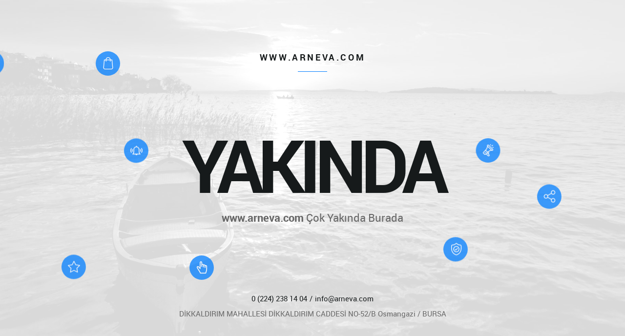

--- FILE ---
content_type: text/html; charset=UTF-8
request_url: https://www.arneva.com/bargello-110-bayan-parfum-edp-50-ml-oriental
body_size: 5477
content:
<!DOCTYPE html>
<html>
	<head>
		<meta name="viewport" content="width=device-width, initial-scale=1.0, maximum-scale=1.0, user-scalable=no">
		<meta http-equiv="Content-Type" content="text/html; charset=utf-8">
		<meta property="og:title" content="Oto Kokusu | Araç Kokusu | Oda Kokusu | Bargello Parfüm | P1 Modifiye Sprey">
		<meta property="og:description" content="Oto Kokusu | Araç Kokusu | Oda Kokusu | Bargello Parfüm | P1 Modifiye Sprey">
		<meta name="description" content="Oto Kokusu , Araba Parfümü , Araç Kokusu , Oda Kokusu , Oda Parfümü , Bargello Parfüm , Erkek ve Bayan Parfüm , Kalem Parfüm , P1 Modifiye Sprey">
		<meta name="keywords" content="">
        <meta name="robots" content="noindex">
		<meta name="author" content="">
		<meta name="msvalidate.01" content="">
		<meta name="yandex-verification" content="">

		<title>Oto Kokusu | Araç Kokusu | Oda Kokusu | Bargello Parfüm | P1 Modifiye Sprey</title>

		<link rel="icon" href="">
		<link rel="canonical" href="">
		
		<link rel="stylesheet" href="//www.arneva.com/themes/cdn/v2/fonts/roboto/roboto.min.css">
		<link href="themes/temp-hipotenus/css/loader.css" rel="stylesheet" type="text/css">
		<link href="themes/temp-hipotenus/css/normalize.css" rel="stylesheet" type="text/css">
		<link rel="stylesheet" href="//www.arneva.com/themes/cdn/v2/fonts/font-awesome/font-awesome.min.css">
		<link href="themes/temp-hipotenus/css/style.css" rel="stylesheet" type="text/css">
		<link href="themes/temp-hipotenus/fonts/flaticon.css" rel="stylesheet" type="text/css">

		<script src="//www.arneva.com/themes/cdn/v2/jquery-1.10.2/jquery-1.10.2.min.js"></script>
	</head>
	<body>
        <div class="preloader">
            <div class="loading">
                <h2>Yükleniyor</h2>
                <span class="progress"></span>
            </div>
        </div>

        <div class="wrapper">
            <ul class="scene unselectable" data-friction-x="0.1" data-friction-y="0.1" data-scalar-x="25" data-scalar-y="15" id="scene">
                <li class="layer" data-depth="0.00">
                </li>

                <li class="layer" data-depth="0.05">
                    <div class="background">
                    </div>
                </li>

                <li class="layer" data-depth="0.05">
                    <div class="title">
                        <h2>www.arneva.com</h2>
                        <span class="line"></span>
                    </div>
                </li>
                <li class="layer" data-depth="0.10">
                    <div class="hero">
                        <h1 id="heading">YAKINDA</h1>
                        <p class="sub-title"><span>www.arneva.com</span> Çok Yakında Burada</p>
                    </div>
                </li>
                <li class="layer" data-depth="0.20">
                    <div class="depth-1 flake1">
						<i class="flaticon-clicker" aria-hidden="true"></i>
                    </div>

                    <div class="depth-1 flake2">
						<i class="flaticon-shopping-bag" aria-hidden="true"></i>
                    </div>

                    <div class="depth-1 flake3">
						<i class="flaticon-gift" aria-hidden="true"></i>
                    </div>

                    <div class="depth-1 flake4">
						<i class="flaticon-delivery" aria-hidden="true"></i>
                    </div>
                </li>

                <li class="layer" data-depth="0.30">
                    <div class="depth-2 flake1">
						<i class="flaticon-megaphone" aria-hidden="true"></i>
                    </div>

                    <div class="depth-2 flake2">
						<i class="flaticon-tag" aria-hidden="true"></i>
                    </div>
                </li>

                <li class="layer" data-depth="0.40">
                    <div class="depth-3 flake1">
						<i class="flaticon-notification" aria-hidden="true"></i>
                    </div>

                    <div class="depth-3 flake2">
						<i class="flaticon-shield" aria-hidden="true"></i>
                    </div>

                    <div class="depth-3 flake3">
						<i class="flaticon-star" aria-hidden="true"></i>
                    </div>

                    <div class="depth-3 flake4">
						<i class="flaticon-share" aria-hidden="true"></i>
                    </div>
                </li>

                <li class="layer" data-depth="0.50">
                    <div class="depth-4">
						<i class="flaticon-search" aria-hidden="true"></i>
                    </div>
                </li>

                <li class="layer" data-depth="0.60">
                    <div class="depth-5">
						<i class="flaticon-planet-earth" aria-hidden="true"></i>
                    </div>
                </li>

                <li class="layer" data-depth="0.05">
                    <div class="contact">
                        <ul class="icons">
							
							
							
							
							
							
						</ul>
						<a class="phone" href="tel:0 (224) 238 14 04">0 (224) 238 14 04</a><a class="mail" href="mailto:info@arneva.com">info@arneva.com</a>
						<p class="adress">DİKKALDIRIM MAHALLESİ DİKKALDIRIM CADDESİ NO-52/B Osmangazi / BURSA</p>
                    </div>
                </li>
            </ul>
        </div>
        <script src="themes/temp-hipotenus/js/plugins.js"></script> 
		<script src="themes/temp-hipotenus/js/main.js"></script>
	</body>
</html>


--- FILE ---
content_type: text/javascript
request_url: https://www.arneva.com/themes/temp-hipotenus/js/main.js
body_size: 1780
content:
$(window).load(function(){
     $('.preloader').fadeOut('slow');
});


/* =Main INIT Function
-------------------------------------------------------------- */
function initializeSite() {

	"use strict";

	//OUTLINE DIMENSION AND CENTER
	(function() {
	    function centerInit(){

			var sphereContent = $('.sphere'),
				sphereHeight = sphereContent.height(),
				parentHeight = $(window).height(),
				topMargin = (parentHeight - sphereHeight) / 2;

			sphereContent.css({
				"margin-top" : topMargin+"px"
			});

			var heroContent = $('.hero'),
				heroHeight = heroContent.height(),
				heroTopMargin = (parentHeight - heroHeight) / 2;

			heroContent.css({
				"margin-top" : heroTopMargin+"px"
			});

	    }

	    $(document).ready(centerInit);
		$(window).resize(centerInit);
	})();

	// Init effect 
	$('#scene').parallax();

};
/* END ------------------------------------------------------- */

/* =Document Ready Trigger
-------------------------------------------------------------- */
$(window).load(function(){

	initializeSite();
	(function() {
		setTimeout(function(){window.scrollTo(0,0);},0);
	})();

});
/* END ------------------------------------------------------- */


$('#countdown').countdown({
	date: "December 14, 2019 18:03:26",
	render: function(data) {
	  var el = $(this.el);
	  el.empty()
	    //.append("<div>" + this.leadingZeros(data.years, 4) + "<span>years</span></div>")
	    .append("<div>" + this.leadingZeros(data.days, 2) + " <span>days</span></div>")
	    .append("<div>" + this.leadingZeros(data.hours, 2) + " <span>hrs</span></div>")
	    .append("<div>" + this.leadingZeros(data.min, 2) + " <span>min</span></div>")
	    .append("<div>" + this.leadingZeros(data.sec, 2) + " <span>sec</span></div>");
	}
});